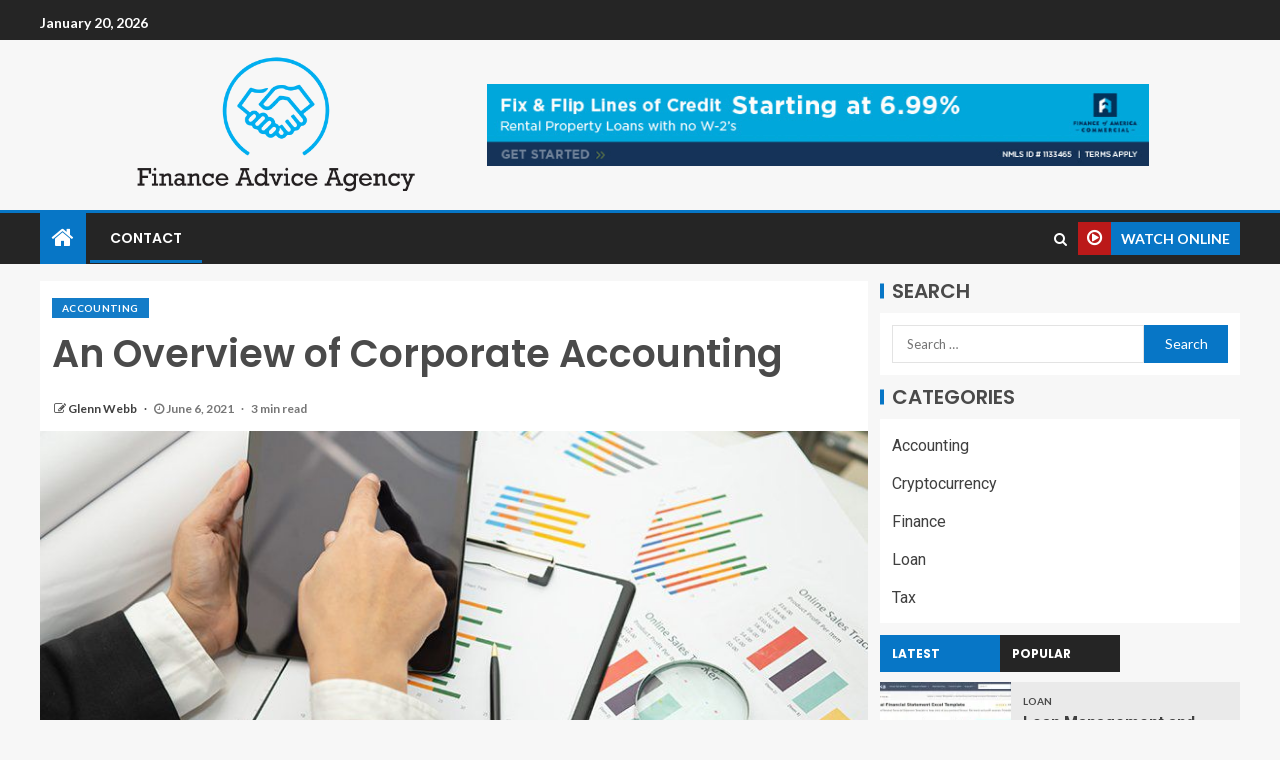

--- FILE ---
content_type: text/html; charset=UTF-8
request_url: https://financeadviceagency.com/an-overview-of-corporate-accounting/
body_size: 16463
content:
<!doctype html>
<html lang="en-US">
<head>
    <meta charset="UTF-8">
    <meta name="viewport" content="width=device-width, initial-scale=1">
    <link rel="profile" href="https://gmpg.org/xfn/11">

    <meta name='robots' content='index, follow, max-image-preview:large, max-snippet:-1, max-video-preview:-1' />
	<style>img:is([sizes="auto" i], [sizes^="auto," i]) { contain-intrinsic-size: 3000px 1500px }</style>
	
	<!-- This site is optimized with the Yoast SEO plugin v26.7 - https://yoast.com/wordpress/plugins/seo/ -->
	<title>An Overview of Corporate Accounting - Finance Advice Agency</title>
	<link rel="canonical" href="https://financeadviceagency.com/an-overview-of-corporate-accounting/" />
	<meta property="og:locale" content="en_US" />
	<meta property="og:type" content="article" />
	<meta property="og:title" content="An Overview of Corporate Accounting - Finance Advice Agency" />
	<meta property="og:description" content="A corporate accountant is someone who works for a company rather than a public accounting..." />
	<meta property="og:url" content="https://financeadviceagency.com/an-overview-of-corporate-accounting/" />
	<meta property="og:site_name" content="Finance Advice Agency" />
	<meta property="article:published_time" content="2021-06-06T10:36:49+00:00" />
	<meta property="article:modified_time" content="2022-06-06T10:54:27+00:00" />
	<meta name="author" content="Glenn Webb" />
	<meta name="twitter:card" content="summary_large_image" />
	<meta name="twitter:label1" content="Written by" />
	<meta name="twitter:data1" content="Glenn Webb" />
	<meta name="twitter:label2" content="Est. reading time" />
	<meta name="twitter:data2" content="2 minutes" />
	<script type="application/ld+json" class="yoast-schema-graph">{"@context":"https://schema.org","@graph":[{"@type":"Article","@id":"https://financeadviceagency.com/an-overview-of-corporate-accounting/#article","isPartOf":{"@id":"https://financeadviceagency.com/an-overview-of-corporate-accounting/"},"author":{"name":"Glenn Webb","@id":"https://financeadviceagency.com/#/schema/person/f5ac187755a7279c92a0521269e99578"},"headline":"An Overview of Corporate Accounting","datePublished":"2021-06-06T10:36:49+00:00","dateModified":"2022-06-06T10:54:27+00:00","mainEntityOfPage":{"@id":"https://financeadviceagency.com/an-overview-of-corporate-accounting/"},"wordCount":506,"publisher":{"@id":"https://financeadviceagency.com/#organization"},"image":{"@id":"https://financeadviceagency.com/an-overview-of-corporate-accounting/#primaryimage"},"thumbnailUrl":"https://financeadviceagency.com/wp-content/uploads/2022/06/corporate_accounting.jpg.optimal.jpg","articleSection":["Accounting"],"inLanguage":"en-US"},{"@type":"WebPage","@id":"https://financeadviceagency.com/an-overview-of-corporate-accounting/","url":"https://financeadviceagency.com/an-overview-of-corporate-accounting/","name":"An Overview of Corporate Accounting - Finance Advice Agency","isPartOf":{"@id":"https://financeadviceagency.com/#website"},"primaryImageOfPage":{"@id":"https://financeadviceagency.com/an-overview-of-corporate-accounting/#primaryimage"},"image":{"@id":"https://financeadviceagency.com/an-overview-of-corporate-accounting/#primaryimage"},"thumbnailUrl":"https://financeadviceagency.com/wp-content/uploads/2022/06/corporate_accounting.jpg.optimal.jpg","datePublished":"2021-06-06T10:36:49+00:00","dateModified":"2022-06-06T10:54:27+00:00","breadcrumb":{"@id":"https://financeadviceagency.com/an-overview-of-corporate-accounting/#breadcrumb"},"inLanguage":"en-US","potentialAction":[{"@type":"ReadAction","target":["https://financeadviceagency.com/an-overview-of-corporate-accounting/"]}]},{"@type":"ImageObject","inLanguage":"en-US","@id":"https://financeadviceagency.com/an-overview-of-corporate-accounting/#primaryimage","url":"https://financeadviceagency.com/wp-content/uploads/2022/06/corporate_accounting.jpg.optimal.jpg","contentUrl":"https://financeadviceagency.com/wp-content/uploads/2022/06/corporate_accounting.jpg.optimal.jpg","width":852,"height":568},{"@type":"BreadcrumbList","@id":"https://financeadviceagency.com/an-overview-of-corporate-accounting/#breadcrumb","itemListElement":[{"@type":"ListItem","position":1,"name":"Home","item":"https://financeadviceagency.com/"},{"@type":"ListItem","position":2,"name":"An Overview of Corporate Accounting"}]},{"@type":"WebSite","@id":"https://financeadviceagency.com/#website","url":"https://financeadviceagency.com/","name":"Finance Advice Agency","description":"Advices To Achieve Your Financial Goal","publisher":{"@id":"https://financeadviceagency.com/#organization"},"potentialAction":[{"@type":"SearchAction","target":{"@type":"EntryPoint","urlTemplate":"https://financeadviceagency.com/?s={search_term_string}"},"query-input":{"@type":"PropertyValueSpecification","valueRequired":true,"valueName":"search_term_string"}}],"inLanguage":"en-US"},{"@type":"Organization","@id":"https://financeadviceagency.com/#organization","name":"Finance Advice Agency","url":"https://financeadviceagency.com/","logo":{"@type":"ImageObject","inLanguage":"en-US","@id":"https://financeadviceagency.com/#/schema/logo/image/","url":"https://financeadviceagency.com/wp-content/uploads/2022/06/FAA-01.png","contentUrl":"https://financeadviceagency.com/wp-content/uploads/2022/06/FAA-01.png","width":964,"height":500,"caption":"Finance Advice Agency"},"image":{"@id":"https://financeadviceagency.com/#/schema/logo/image/"}},{"@type":"Person","@id":"https://financeadviceagency.com/#/schema/person/f5ac187755a7279c92a0521269e99578","name":"Glenn Webb","image":{"@type":"ImageObject","inLanguage":"en-US","@id":"https://financeadviceagency.com/#/schema/person/image/","url":"https://secure.gravatar.com/avatar/077f8de60b1292b1e6ea1e4708f605eda7ff31e9f47c9334953112c54d1b44df?s=96&d=mm&r=g","contentUrl":"https://secure.gravatar.com/avatar/077f8de60b1292b1e6ea1e4708f605eda7ff31e9f47c9334953112c54d1b44df?s=96&d=mm&r=g","caption":"Glenn Webb"},"url":"https://financeadviceagency.com/author/2/"}]}</script>
	<!-- / Yoast SEO plugin. -->


<link rel='dns-prefetch' href='//fonts.googleapis.com' />
<link rel="alternate" type="application/rss+xml" title="Finance Advice Agency &raquo; Feed" href="https://financeadviceagency.com/feed/" />
<link rel="alternate" type="application/rss+xml" title="Finance Advice Agency &raquo; Comments Feed" href="https://financeadviceagency.com/comments/feed/" />
<link rel="alternate" type="application/rss+xml" title="Finance Advice Agency &raquo; An Overview of Corporate Accounting Comments Feed" href="https://financeadviceagency.com/an-overview-of-corporate-accounting/feed/" />
<script type="text/javascript">
/* <![CDATA[ */
window._wpemojiSettings = {"baseUrl":"https:\/\/s.w.org\/images\/core\/emoji\/16.0.1\/72x72\/","ext":".png","svgUrl":"https:\/\/s.w.org\/images\/core\/emoji\/16.0.1\/svg\/","svgExt":".svg","source":{"concatemoji":"https:\/\/financeadviceagency.com\/wp-includes\/js\/wp-emoji-release.min.js?ver=6.8.3"}};
/*! This file is auto-generated */
!function(s,n){var o,i,e;function c(e){try{var t={supportTests:e,timestamp:(new Date).valueOf()};sessionStorage.setItem(o,JSON.stringify(t))}catch(e){}}function p(e,t,n){e.clearRect(0,0,e.canvas.width,e.canvas.height),e.fillText(t,0,0);var t=new Uint32Array(e.getImageData(0,0,e.canvas.width,e.canvas.height).data),a=(e.clearRect(0,0,e.canvas.width,e.canvas.height),e.fillText(n,0,0),new Uint32Array(e.getImageData(0,0,e.canvas.width,e.canvas.height).data));return t.every(function(e,t){return e===a[t]})}function u(e,t){e.clearRect(0,0,e.canvas.width,e.canvas.height),e.fillText(t,0,0);for(var n=e.getImageData(16,16,1,1),a=0;a<n.data.length;a++)if(0!==n.data[a])return!1;return!0}function f(e,t,n,a){switch(t){case"flag":return n(e,"\ud83c\udff3\ufe0f\u200d\u26a7\ufe0f","\ud83c\udff3\ufe0f\u200b\u26a7\ufe0f")?!1:!n(e,"\ud83c\udde8\ud83c\uddf6","\ud83c\udde8\u200b\ud83c\uddf6")&&!n(e,"\ud83c\udff4\udb40\udc67\udb40\udc62\udb40\udc65\udb40\udc6e\udb40\udc67\udb40\udc7f","\ud83c\udff4\u200b\udb40\udc67\u200b\udb40\udc62\u200b\udb40\udc65\u200b\udb40\udc6e\u200b\udb40\udc67\u200b\udb40\udc7f");case"emoji":return!a(e,"\ud83e\udedf")}return!1}function g(e,t,n,a){var r="undefined"!=typeof WorkerGlobalScope&&self instanceof WorkerGlobalScope?new OffscreenCanvas(300,150):s.createElement("canvas"),o=r.getContext("2d",{willReadFrequently:!0}),i=(o.textBaseline="top",o.font="600 32px Arial",{});return e.forEach(function(e){i[e]=t(o,e,n,a)}),i}function t(e){var t=s.createElement("script");t.src=e,t.defer=!0,s.head.appendChild(t)}"undefined"!=typeof Promise&&(o="wpEmojiSettingsSupports",i=["flag","emoji"],n.supports={everything:!0,everythingExceptFlag:!0},e=new Promise(function(e){s.addEventListener("DOMContentLoaded",e,{once:!0})}),new Promise(function(t){var n=function(){try{var e=JSON.parse(sessionStorage.getItem(o));if("object"==typeof e&&"number"==typeof e.timestamp&&(new Date).valueOf()<e.timestamp+604800&&"object"==typeof e.supportTests)return e.supportTests}catch(e){}return null}();if(!n){if("undefined"!=typeof Worker&&"undefined"!=typeof OffscreenCanvas&&"undefined"!=typeof URL&&URL.createObjectURL&&"undefined"!=typeof Blob)try{var e="postMessage("+g.toString()+"("+[JSON.stringify(i),f.toString(),p.toString(),u.toString()].join(",")+"));",a=new Blob([e],{type:"text/javascript"}),r=new Worker(URL.createObjectURL(a),{name:"wpTestEmojiSupports"});return void(r.onmessage=function(e){c(n=e.data),r.terminate(),t(n)})}catch(e){}c(n=g(i,f,p,u))}t(n)}).then(function(e){for(var t in e)n.supports[t]=e[t],n.supports.everything=n.supports.everything&&n.supports[t],"flag"!==t&&(n.supports.everythingExceptFlag=n.supports.everythingExceptFlag&&n.supports[t]);n.supports.everythingExceptFlag=n.supports.everythingExceptFlag&&!n.supports.flag,n.DOMReady=!1,n.readyCallback=function(){n.DOMReady=!0}}).then(function(){return e}).then(function(){var e;n.supports.everything||(n.readyCallback(),(e=n.source||{}).concatemoji?t(e.concatemoji):e.wpemoji&&e.twemoji&&(t(e.twemoji),t(e.wpemoji)))}))}((window,document),window._wpemojiSettings);
/* ]]> */
</script>

<style id='wp-emoji-styles-inline-css' type='text/css'>

	img.wp-smiley, img.emoji {
		display: inline !important;
		border: none !important;
		box-shadow: none !important;
		height: 1em !important;
		width: 1em !important;
		margin: 0 0.07em !important;
		vertical-align: -0.1em !important;
		background: none !important;
		padding: 0 !important;
	}
</style>
<link rel='stylesheet' id='wp-block-library-css' href='https://financeadviceagency.com/wp-includes/css/dist/block-library/style.min.css?ver=6.8.3' type='text/css' media='all' />
<style id='classic-theme-styles-inline-css' type='text/css'>
/*! This file is auto-generated */
.wp-block-button__link{color:#fff;background-color:#32373c;border-radius:9999px;box-shadow:none;text-decoration:none;padding:calc(.667em + 2px) calc(1.333em + 2px);font-size:1.125em}.wp-block-file__button{background:#32373c;color:#fff;text-decoration:none}
</style>
<style id='global-styles-inline-css' type='text/css'>
:root{--wp--preset--aspect-ratio--square: 1;--wp--preset--aspect-ratio--4-3: 4/3;--wp--preset--aspect-ratio--3-4: 3/4;--wp--preset--aspect-ratio--3-2: 3/2;--wp--preset--aspect-ratio--2-3: 2/3;--wp--preset--aspect-ratio--16-9: 16/9;--wp--preset--aspect-ratio--9-16: 9/16;--wp--preset--color--black: #000000;--wp--preset--color--cyan-bluish-gray: #abb8c3;--wp--preset--color--white: #ffffff;--wp--preset--color--pale-pink: #f78da7;--wp--preset--color--vivid-red: #cf2e2e;--wp--preset--color--luminous-vivid-orange: #ff6900;--wp--preset--color--luminous-vivid-amber: #fcb900;--wp--preset--color--light-green-cyan: #7bdcb5;--wp--preset--color--vivid-green-cyan: #00d084;--wp--preset--color--pale-cyan-blue: #8ed1fc;--wp--preset--color--vivid-cyan-blue: #0693e3;--wp--preset--color--vivid-purple: #9b51e0;--wp--preset--gradient--vivid-cyan-blue-to-vivid-purple: linear-gradient(135deg,rgba(6,147,227,1) 0%,rgb(155,81,224) 100%);--wp--preset--gradient--light-green-cyan-to-vivid-green-cyan: linear-gradient(135deg,rgb(122,220,180) 0%,rgb(0,208,130) 100%);--wp--preset--gradient--luminous-vivid-amber-to-luminous-vivid-orange: linear-gradient(135deg,rgba(252,185,0,1) 0%,rgba(255,105,0,1) 100%);--wp--preset--gradient--luminous-vivid-orange-to-vivid-red: linear-gradient(135deg,rgba(255,105,0,1) 0%,rgb(207,46,46) 100%);--wp--preset--gradient--very-light-gray-to-cyan-bluish-gray: linear-gradient(135deg,rgb(238,238,238) 0%,rgb(169,184,195) 100%);--wp--preset--gradient--cool-to-warm-spectrum: linear-gradient(135deg,rgb(74,234,220) 0%,rgb(151,120,209) 20%,rgb(207,42,186) 40%,rgb(238,44,130) 60%,rgb(251,105,98) 80%,rgb(254,248,76) 100%);--wp--preset--gradient--blush-light-purple: linear-gradient(135deg,rgb(255,206,236) 0%,rgb(152,150,240) 100%);--wp--preset--gradient--blush-bordeaux: linear-gradient(135deg,rgb(254,205,165) 0%,rgb(254,45,45) 50%,rgb(107,0,62) 100%);--wp--preset--gradient--luminous-dusk: linear-gradient(135deg,rgb(255,203,112) 0%,rgb(199,81,192) 50%,rgb(65,88,208) 100%);--wp--preset--gradient--pale-ocean: linear-gradient(135deg,rgb(255,245,203) 0%,rgb(182,227,212) 50%,rgb(51,167,181) 100%);--wp--preset--gradient--electric-grass: linear-gradient(135deg,rgb(202,248,128) 0%,rgb(113,206,126) 100%);--wp--preset--gradient--midnight: linear-gradient(135deg,rgb(2,3,129) 0%,rgb(40,116,252) 100%);--wp--preset--font-size--small: 13px;--wp--preset--font-size--medium: 20px;--wp--preset--font-size--large: 36px;--wp--preset--font-size--x-large: 42px;--wp--preset--spacing--20: 0.44rem;--wp--preset--spacing--30: 0.67rem;--wp--preset--spacing--40: 1rem;--wp--preset--spacing--50: 1.5rem;--wp--preset--spacing--60: 2.25rem;--wp--preset--spacing--70: 3.38rem;--wp--preset--spacing--80: 5.06rem;--wp--preset--shadow--natural: 6px 6px 9px rgba(0, 0, 0, 0.2);--wp--preset--shadow--deep: 12px 12px 50px rgba(0, 0, 0, 0.4);--wp--preset--shadow--sharp: 6px 6px 0px rgba(0, 0, 0, 0.2);--wp--preset--shadow--outlined: 6px 6px 0px -3px rgba(255, 255, 255, 1), 6px 6px rgba(0, 0, 0, 1);--wp--preset--shadow--crisp: 6px 6px 0px rgba(0, 0, 0, 1);}:where(.is-layout-flex){gap: 0.5em;}:where(.is-layout-grid){gap: 0.5em;}body .is-layout-flex{display: flex;}.is-layout-flex{flex-wrap: wrap;align-items: center;}.is-layout-flex > :is(*, div){margin: 0;}body .is-layout-grid{display: grid;}.is-layout-grid > :is(*, div){margin: 0;}:where(.wp-block-columns.is-layout-flex){gap: 2em;}:where(.wp-block-columns.is-layout-grid){gap: 2em;}:where(.wp-block-post-template.is-layout-flex){gap: 1.25em;}:where(.wp-block-post-template.is-layout-grid){gap: 1.25em;}.has-black-color{color: var(--wp--preset--color--black) !important;}.has-cyan-bluish-gray-color{color: var(--wp--preset--color--cyan-bluish-gray) !important;}.has-white-color{color: var(--wp--preset--color--white) !important;}.has-pale-pink-color{color: var(--wp--preset--color--pale-pink) !important;}.has-vivid-red-color{color: var(--wp--preset--color--vivid-red) !important;}.has-luminous-vivid-orange-color{color: var(--wp--preset--color--luminous-vivid-orange) !important;}.has-luminous-vivid-amber-color{color: var(--wp--preset--color--luminous-vivid-amber) !important;}.has-light-green-cyan-color{color: var(--wp--preset--color--light-green-cyan) !important;}.has-vivid-green-cyan-color{color: var(--wp--preset--color--vivid-green-cyan) !important;}.has-pale-cyan-blue-color{color: var(--wp--preset--color--pale-cyan-blue) !important;}.has-vivid-cyan-blue-color{color: var(--wp--preset--color--vivid-cyan-blue) !important;}.has-vivid-purple-color{color: var(--wp--preset--color--vivid-purple) !important;}.has-black-background-color{background-color: var(--wp--preset--color--black) !important;}.has-cyan-bluish-gray-background-color{background-color: var(--wp--preset--color--cyan-bluish-gray) !important;}.has-white-background-color{background-color: var(--wp--preset--color--white) !important;}.has-pale-pink-background-color{background-color: var(--wp--preset--color--pale-pink) !important;}.has-vivid-red-background-color{background-color: var(--wp--preset--color--vivid-red) !important;}.has-luminous-vivid-orange-background-color{background-color: var(--wp--preset--color--luminous-vivid-orange) !important;}.has-luminous-vivid-amber-background-color{background-color: var(--wp--preset--color--luminous-vivid-amber) !important;}.has-light-green-cyan-background-color{background-color: var(--wp--preset--color--light-green-cyan) !important;}.has-vivid-green-cyan-background-color{background-color: var(--wp--preset--color--vivid-green-cyan) !important;}.has-pale-cyan-blue-background-color{background-color: var(--wp--preset--color--pale-cyan-blue) !important;}.has-vivid-cyan-blue-background-color{background-color: var(--wp--preset--color--vivid-cyan-blue) !important;}.has-vivid-purple-background-color{background-color: var(--wp--preset--color--vivid-purple) !important;}.has-black-border-color{border-color: var(--wp--preset--color--black) !important;}.has-cyan-bluish-gray-border-color{border-color: var(--wp--preset--color--cyan-bluish-gray) !important;}.has-white-border-color{border-color: var(--wp--preset--color--white) !important;}.has-pale-pink-border-color{border-color: var(--wp--preset--color--pale-pink) !important;}.has-vivid-red-border-color{border-color: var(--wp--preset--color--vivid-red) !important;}.has-luminous-vivid-orange-border-color{border-color: var(--wp--preset--color--luminous-vivid-orange) !important;}.has-luminous-vivid-amber-border-color{border-color: var(--wp--preset--color--luminous-vivid-amber) !important;}.has-light-green-cyan-border-color{border-color: var(--wp--preset--color--light-green-cyan) !important;}.has-vivid-green-cyan-border-color{border-color: var(--wp--preset--color--vivid-green-cyan) !important;}.has-pale-cyan-blue-border-color{border-color: var(--wp--preset--color--pale-cyan-blue) !important;}.has-vivid-cyan-blue-border-color{border-color: var(--wp--preset--color--vivid-cyan-blue) !important;}.has-vivid-purple-border-color{border-color: var(--wp--preset--color--vivid-purple) !important;}.has-vivid-cyan-blue-to-vivid-purple-gradient-background{background: var(--wp--preset--gradient--vivid-cyan-blue-to-vivid-purple) !important;}.has-light-green-cyan-to-vivid-green-cyan-gradient-background{background: var(--wp--preset--gradient--light-green-cyan-to-vivid-green-cyan) !important;}.has-luminous-vivid-amber-to-luminous-vivid-orange-gradient-background{background: var(--wp--preset--gradient--luminous-vivid-amber-to-luminous-vivid-orange) !important;}.has-luminous-vivid-orange-to-vivid-red-gradient-background{background: var(--wp--preset--gradient--luminous-vivid-orange-to-vivid-red) !important;}.has-very-light-gray-to-cyan-bluish-gray-gradient-background{background: var(--wp--preset--gradient--very-light-gray-to-cyan-bluish-gray) !important;}.has-cool-to-warm-spectrum-gradient-background{background: var(--wp--preset--gradient--cool-to-warm-spectrum) !important;}.has-blush-light-purple-gradient-background{background: var(--wp--preset--gradient--blush-light-purple) !important;}.has-blush-bordeaux-gradient-background{background: var(--wp--preset--gradient--blush-bordeaux) !important;}.has-luminous-dusk-gradient-background{background: var(--wp--preset--gradient--luminous-dusk) !important;}.has-pale-ocean-gradient-background{background: var(--wp--preset--gradient--pale-ocean) !important;}.has-electric-grass-gradient-background{background: var(--wp--preset--gradient--electric-grass) !important;}.has-midnight-gradient-background{background: var(--wp--preset--gradient--midnight) !important;}.has-small-font-size{font-size: var(--wp--preset--font-size--small) !important;}.has-medium-font-size{font-size: var(--wp--preset--font-size--medium) !important;}.has-large-font-size{font-size: var(--wp--preset--font-size--large) !important;}.has-x-large-font-size{font-size: var(--wp--preset--font-size--x-large) !important;}
:where(.wp-block-post-template.is-layout-flex){gap: 1.25em;}:where(.wp-block-post-template.is-layout-grid){gap: 1.25em;}
:where(.wp-block-columns.is-layout-flex){gap: 2em;}:where(.wp-block-columns.is-layout-grid){gap: 2em;}
:root :where(.wp-block-pullquote){font-size: 1.5em;line-height: 1.6;}
</style>
<link rel='stylesheet' id='contact-form-7-css' href='https://financeadviceagency.com/wp-content/plugins/contact-form-7/includes/css/styles.css?ver=6.1.4' type='text/css' media='all' />
<link rel='stylesheet' id='ez-toc-css' href='https://financeadviceagency.com/wp-content/plugins/easy-table-of-contents/assets/css/screen.min.css?ver=2.0.80' type='text/css' media='all' />
<style id='ez-toc-inline-css' type='text/css'>
div#ez-toc-container .ez-toc-title {font-size: 120%;}div#ez-toc-container .ez-toc-title {font-weight: 500;}div#ez-toc-container ul li , div#ez-toc-container ul li a {font-size: 95%;}div#ez-toc-container ul li , div#ez-toc-container ul li a {font-weight: 500;}div#ez-toc-container nav ul ul li {font-size: 90%;}.ez-toc-box-title {font-weight: bold; margin-bottom: 10px; text-align: center; text-transform: uppercase; letter-spacing: 1px; color: #666; padding-bottom: 5px;position:absolute;top:-4%;left:5%;background-color: inherit;transition: top 0.3s ease;}.ez-toc-box-title.toc-closed {top:-25%;}
.ez-toc-container-direction {direction: ltr;}.ez-toc-counter ul{counter-reset: item ;}.ez-toc-counter nav ul li a::before {content: counters(item, '.', decimal) '. ';display: inline-block;counter-increment: item;flex-grow: 0;flex-shrink: 0;margin-right: .2em; float: left; }.ez-toc-widget-direction {direction: ltr;}.ez-toc-widget-container ul{counter-reset: item ;}.ez-toc-widget-container nav ul li a::before {content: counters(item, '.', decimal) '. ';display: inline-block;counter-increment: item;flex-grow: 0;flex-shrink: 0;margin-right: .2em; float: left; }
</style>
<link rel='stylesheet' id='font-awesome-css' href='https://financeadviceagency.com/wp-content/themes/enternews/assets/font-awesome/css/font-awesome.min.css?ver=6.8.3' type='text/css' media='all' />
<link rel='stylesheet' id='bootstrap-css' href='https://financeadviceagency.com/wp-content/themes/enternews/assets/bootstrap/css/bootstrap.min.css?ver=6.8.3' type='text/css' media='all' />
<link rel='stylesheet' id='slick-css-css' href='https://financeadviceagency.com/wp-content/themes/enternews/assets/slick/css/slick.min.css?ver=6.8.3' type='text/css' media='all' />
<link rel='stylesheet' id='sidr-css' href='https://financeadviceagency.com/wp-content/themes/enternews/assets/sidr/css/jquery.sidr.dark.css?ver=6.8.3' type='text/css' media='all' />
<link rel='stylesheet' id='magnific-popup-css' href='https://financeadviceagency.com/wp-content/themes/enternews/assets/magnific-popup/magnific-popup.css?ver=6.8.3' type='text/css' media='all' />
<link rel='stylesheet' id='enternews-google-fonts-css' href='https://fonts.googleapis.com/css?family=Lato:400,300,400italic,900,700|Poppins:300,400,500,600,700|Roboto:100,300,400,500,700&#038;subset=latin,latin-ext' type='text/css' media='all' />
<link rel='stylesheet' id='enternews-style-css' href='https://financeadviceagency.com/wp-content/themes/enternews/style.css?ver=6.8.3' type='text/css' media='all' />
<style id='enternews-style-inline-css' type='text/css'>

        
        body,
        button,
        input,
        select,
        optgroup,
        textarea,
        p,
        .min-read,
        .enternews-widget.widget ul.cat-links li a
        {
        font-family: Lato;
        }
    
                .enternews-widget.widget ul.nav-tabs li a,
        .nav-tabs>li,
        .main-navigation ul li a,
        body .post-excerpt,
        .sidebar-area .social-widget-menu ul li a .screen-reader-text,
        .site-title, h1, h2, h3, h4, h5, h6 {
        font-family: Poppins;
        }
    
                .enternews-widget.widget .widget-title + ul li a,
        h4.af-author-display-name,
        .exclusive-posts .marquee a .circle-title-texts h4,
        .read-title h4 {
        font-family: Roboto;
        }

    

                #af-preloader{
        background-color: #f5f2ee        }
    
        
        body.aft-default-mode .aft-widget-background-secondary-background.widget.enternews_youtube_video_slider_widget .widget-block .af-widget-body,
        body .post-excerpt::before,
        .enternews-widget .woocommerce-product-search button[type="submit"],
        body .enternews_author_info_widget.aft-widget-background-secondary-background.widget .widget-block,
        body .aft-widget-background-secondary-background.widget .widget-block .read-single,
        .secondary-sidebar-background #secondary,
        body .enternews_tabbed_posts_widget .nav-tabs > li > a.active,
        body .enternews_tabbed_posts_widget .nav-tabs > li > a.active:hover,
        body.aft-default-mode .enternews_posts_slider_widget.aft-widget-background-secondary-background .widget-block,
        body.aft-dark-mode .enternews_posts_slider_widget.aft-widget-background-secondary-background .widget-block,

        .aft-widget-background-secondary-background .social-widget-menu ul li a,
        .aft-widget-background-secondary-background .social-widget-menu ul li a[href*="facebook.com"],
        .aft-widget-background-secondary-background .social-widget-menu ul li a[href*="dribble.com"],
        .aft-widget-background-secondary-background .social-widget-menu ul li a[href*="vk.com"],
        .aft-widget-background-secondary-background .social-widget-menu ul li a[href*="twitter.com"],
        .aft-widget-background-secondary-background .social-widget-menu ul li a[href*="linkedin.com"],
        .aft-widget-background-secondary-background .social-widget-menu ul li a[href*="instagram.com"],
        .aft-widget-background-secondary-background .social-widget-menu ul li a[href*="youtube.com"],
        .aft-widget-background-secondary-background .social-widget-menu ul li a[href*="vimeo.com"],
        .aft-widget-background-secondary-background .social-widget-menu ul li a[href*="pinterest.com"],
        .aft-widget-background-secondary-background .social-widget-menu ul li a[href*="tumblr.com"],
        .aft-widget-background-secondary-background .social-widget-menu ul li a[href*="wordpress.org"],
        .aft-widget-background-secondary-background .social-widget-menu ul li a[href*="whatsapp.com"],
        .aft-widget-background-secondary-background .social-widget-menu ul li a[href*="reddit.com"],
        .aft-widget-background-secondary-background .social-widget-menu ul li a[href*="t.me"],
        .aft-widget-background-secondary-background .social-widget-menu ul li a[href*="ok.ru"],
        .aft-widget-background-secondary-background .social-widget-menu ul li a[href*="wechat.com"],
        .aft-widget-background-secondary-background .social-widget-menu ul li a[href*="weibo.com"],
        .aft-widget-background-secondary-background .social-widget-menu ul li a[href*="github.com"],

        body.aft-default-mode .aft-main-banner-section .af-banner-carousel-1.secondary-background,
        body.aft-dark-mode .aft-main-banner-section .af-banner-carousel-1.secondary-background,

        body.aft-default-mode .aft-main-banner-section .af-editors-pick .secondary-background .af-sec-post .read-single,
        body.aft-dark-mode .aft-main-banner-section .af-editors-pick .secondary-background .af-sec-post .read-single,

        body.aft-default-mode .aft-main-banner-section .af-trending-news-part .trending-posts.secondary-background .read-single,
        body.aft-dark-mode .aft-main-banner-section .af-trending-news-part .trending-posts.secondary-background .read-single,

        body.aft-dark-mode.alternative-sidebar-background #secondary .widget-title .header-after::before,
        body .widget-title .header-after:before,
        body .widget-title .category-color-1.header-after::before,
        body .header-style1 .header-right-part .popular-tag-custom-link > div.custom-menu-link a > span,
        body .aft-home-icon,
        body.aft-dark-mode input[type="submit"],
        body .entry-header-details .af-post-format i:after,
        body.aft-default-mode .enternews-pagination .nav-links .page-numbers.current,
        body #scroll-up,
        body input[type="reset"],
        body input[type="submit"],
        body input[type="button"],
        body .inner-suscribe input[type=submit],
        body .widget-title .header-after:after,
        body .widget-title .category-color-1.header-after:after,
        body.aft-default-mode .inner-suscribe input[type=submit],
        body.aft-default-mode .enternews_tabbed_posts_widget .nav-tabs > li > a.active:hover,
        body.aft-default-mode .enternews_tabbed_posts_widget .nav-tabs > li > a.active,
        body .aft-main-banner-section .aft-trending-latest-popular .nav-tabs>li.active,
        body .header-style1 .header-right-part > div.custom-menu-link > a,
        body .aft-popular-taxonomies-lists ul li a span.tag-count,
        body .aft-widget-background-secondary-background.widget .widget-block .read-single
        {
        background-color: #0776C6;
        }
        body.aft-dark-mode:not(.alternative-sidebar-background) #secondary .color-pad .wp-calendar-nav span a:not(.enternews-categories),
        body .enternews-pagination .nav-links .page-numbers:not(.current),
        body.aft-dark-mode .site-footer #wp-calendar tfoot tr td a,
        body.aft-dark-mode #wp-calendar tfoot td a,
        body.aft-default-mode .site-footer #wp-calendar tfoot tr td a,
        body.aft-default-mode #wp-calendar tfoot td a,
        body.aft-dark-mode #wp-calendar tfoot td a,
        body.aft-default-mode .wp-calendar-nav span a,
        body.aft-default-mode .wp-calendar-nav span a:visited,
        body.aft-dark-mode .wp-calendar-nav span a,
        body.aft-dark-mode #wp-calendar tbody td a,
        body.aft-dark-mode #wp-calendar tbody td#today,
        body.aft-default-mode #wp-calendar tbody td#today,
        body.aft-default-mode #wp-calendar tbody td a,
        body.aft-default-mode  .sticky .read-title h4 a:before {
        color: #0776C6;
        }

        body .post-excerpt {
        border-left-color: #0776C6;
        }

        body.aft-dark-mode .read-img .min-read-post-comment:after,
        body.aft-default-mode .read-img .min-read-post-comment:after{
        border-top-color: #0776C6;
        }

        body .af-fancy-spinner .af-ring:nth-child(1){
        border-right-color: #0776C6;
        }
        body.aft-dark-mode .enternews-pagination .nav-links .page-numbers.current {
        background-color: #0776C6;
        }
        body.aft-dark-mode .enternews-pagination .nav-links .page-numbers,
        body.aft-default-mode .enternews-pagination .nav-links .page-numbers,
        body .af-sp-wave:after,
        body .bottom-bar{
        border-color: #0776C6;
        }

            .elementor-default .elementor-section.elementor-section-full_width > .elementor-container,
        .elementor-default .elementor-section.elementor-section-boxed > .elementor-container,
        .elementor-page .elementor-section.elementor-section-full_width > .elementor-container,
        .elementor-page .elementor-section.elementor-section-boxed > .elementor-container{
            max-width: 1250px;
        }
        
</style>
<script type="text/javascript" src="https://financeadviceagency.com/wp-includes/js/jquery/jquery.min.js?ver=3.7.1" id="jquery-core-js"></script>
<script type="text/javascript" src="https://financeadviceagency.com/wp-includes/js/jquery/jquery-migrate.min.js?ver=3.4.1" id="jquery-migrate-js"></script>
<link rel="https://api.w.org/" href="https://financeadviceagency.com/wp-json/" /><link rel="alternate" title="JSON" type="application/json" href="https://financeadviceagency.com/wp-json/wp/v2/posts/19" /><meta name="generator" content="WordPress 6.8.3" />
<link rel='shortlink' href='https://financeadviceagency.com/?p=19' />
<link rel="alternate" title="oEmbed (JSON)" type="application/json+oembed" href="https://financeadviceagency.com/wp-json/oembed/1.0/embed?url=https%3A%2F%2Ffinanceadviceagency.com%2Fan-overview-of-corporate-accounting%2F" />
<link rel="alternate" title="oEmbed (XML)" type="text/xml+oembed" href="https://financeadviceagency.com/wp-json/oembed/1.0/embed?url=https%3A%2F%2Ffinanceadviceagency.com%2Fan-overview-of-corporate-accounting%2F&#038;format=xml" />
<!-- MagenetMonetization V: 1.0.29.3--><!-- MagenetMonetization 1 --><!-- MagenetMonetization 1.1 --><link rel="pingback" href="https://financeadviceagency.com/xmlrpc.php">        <style type="text/css">
                        .site-title,
            .site-description {
                position: absolute;
                clip: rect(1px, 1px, 1px, 1px);
                display: none;
            }

            
            

        </style>
        <link rel="icon" href="https://financeadviceagency.com/wp-content/uploads/2022/06/cropped-FAA-02-32x32.png" sizes="32x32" />
<link rel="icon" href="https://financeadviceagency.com/wp-content/uploads/2022/06/cropped-FAA-02-192x192.png" sizes="192x192" />
<link rel="apple-touch-icon" href="https://financeadviceagency.com/wp-content/uploads/2022/06/cropped-FAA-02-180x180.png" />
<meta name="msapplication-TileImage" content="https://financeadviceagency.com/wp-content/uploads/2022/06/cropped-FAA-02-270x270.png" />
		<style type="text/css" id="wp-custom-css">
			.main-banner-widget-wrapper .af-double-column.list-style .read-bg-img + .col-75, .content-with-single-sidebar .content-area .af-double-column.list-style .read-bg-img + .col-75 {
    width: calc(100% - 115px);
    color: white;
    line-height: 20px;
}

.header-style1 .main-header .af-flex-container.af-main-header-container {
    align-items: center;
    position: relative;
    padding: 10px 0;
}		</style>
		</head>

<body data-rsssl=1 class="wp-singular post-template-default single single-post postid-19 single-format-standard wp-custom-logo wp-embed-responsive wp-theme-enternews aft-sticky-sidebar aft-default-mode default-sidebar-background header-image-default aft-main-banner-wide aft-hide-comment-count-in-list aft-hide-minutes-read-in-list aft-hide-date-author-in-list default-content-layout content-with-single-sidebar align-content-left">

<div id="page" class="site">
    <a class="skip-link screen-reader-text" href="#content">Skip to content</a>


    
        <header id="masthead" class="header-style1 header-layout-side">

                <div class="top-header">
        <div class="container-wrapper">
            <div class="top-bar-flex">
                <div class="top-bar-left col-66">
                    <div class="date-bar-left">
                                                    <span class="topbar-date">
                                        January 20, 2026                                    </span>

                                                                    </div>
                                            <div class="af-secondary-menu">
                            <div class="container-wrapper">
                                
                            </div>
                        </div>
                                        </div>

                <div class="top-bar-right col-3">
  						<span class="aft-small-social-menu">
  							  						</span>
                </div>
            </div>
        </div>

    </div>
<div class="main-header  "
     data-background="">
    <div class="container-wrapper">
        <div class="af-container-row af-flex-container af-main-header-container">

            
            <div class="af-flex-container af-inner-header-container pad aft-one-side-promo">

                <div class="logo-brand af-inner-item">
                    <div class="site-branding">
                        <a href="https://financeadviceagency.com/" class="custom-logo-link" rel="home"><img width="964" height="500" src="https://financeadviceagency.com/wp-content/uploads/2022/06/FAA-01.png" class="custom-logo" alt="Finance Advice Agency" decoding="async" fetchpriority="high" srcset="https://financeadviceagency.com/wp-content/uploads/2022/06/FAA-01.png 964w, https://financeadviceagency.com/wp-content/uploads/2022/06/FAA-01-300x156.png 300w, https://financeadviceagency.com/wp-content/uploads/2022/06/FAA-01-768x398.png 768w" sizes="(max-width: 964px) 100vw, 964px" /></a>                            <p class="site-title font-family-1">
                                <a href="https://financeadviceagency.com/"
                                   rel="home">Finance Advice Agency</a>
                            </p>
                                                                            <p class="site-description">Advices To Achieve Your Financial Goal</p>
                                            </div>
                </div>

                                    <div class="small-advertisement1 small-adv af-inner-item">
                                    <div class="banner-promotions-wrapper">
                <div class="promotion-section">
                    <!-- MagenetMonetization 5 --><div id="media_image-2" class="widget enternews-widget widget_media_image"><a href="https://financeadviceagency.com/"><img width="728" height="90" src="https://financeadviceagency.com/wp-content/uploads/2022/06/ezgif-5-05d4e742c7.gif" class="image wp-image-102  attachment-full size-full" alt="" style="max-width: 100%; height: auto;" decoding="async" /></a></div>                </div>
            </div>
                            </div>
                

                            </div>

        </div>
    </div>

</div>


            <div class="header-menu-part">
                <div id="main-navigation-bar" class="bottom-bar">
                    <div class="navigation-section-wrapper">
                        <div class="container-wrapper">
                            <div class="header-middle-part">
                                <div class="navigation-container">
                                    <nav class="main-navigation clearfix">
                                                                                    <span class="aft-home-icon">
                                                                                        <a href="https://financeadviceagency.com">
                                            <i class="fa fa-home"
                                               aria-hidden="true"></i>
                                        </a>
                                    </span>
                                                                                <div class="main-navigation-container-items-wrapper">
                                        <span class="toggle-menu" aria-controls="primary-menu"
                                              aria-expanded="false">
                                                <a href="javascript:void(0)" class="aft-void-menu">
                                        <span class="screen-reader-text">
                                            Primary Menu                                        </span>
                                        <i class="ham"></i>
                                                </a>
                                    </span>
                                        <div class="menu main-menu menu-desktop show-menu-border"><ul id="primary-menu" class="menu"><li id="menu-item-94" class="menu-item menu-item-type-post_type menu-item-object-page menu-item-94"><a href="https://financeadviceagency.com/contact/">Contact</a></li>
</ul></div>                                        </div>
                                    </nav>
                                </div>
                            </div>
                            <div class="header-right-part">
                                <div class="af-search-wrap">
                                    <div class="search-overlay">
                                        <a href="#" title="Search" class="search-icon">
                                            <i class="fa fa-search"></i>
                                        </a>
                                        <div class="af-search-form">
                                            <form role="search" method="get" class="search-form" action="https://financeadviceagency.com/">
				<label>
					<span class="screen-reader-text">Search for:</span>
					<input type="search" class="search-field" placeholder="Search &hellip;" value="" name="s" />
				</label>
				<input type="submit" class="search-submit" value="Search" />
			</form>                                        </div>
                                    </div>
                                </div>
                                <div class="popular-tag-custom-link">
                                                                            <div class="custom-menu-link">

                                            <a href="">
                                                <i class="fa fa-play-circle-o"
                                                   aria-hidden="true"></i>
                                                <span>Watch Online</span>
                                            </a>
                                        </div>

                                    
                                </div>
                            </div>
                        </div>
                    </div>
                </div>
            </div>

        </header>

        <!-- end slider-section -->
        
    
           


    <div id="content" class="container-wrapper ">
    <div class="af-container-block-wrapper clearfix">
        <div id="primary" class="content-area ">
            <main id="main" class="site-main ">
                                    <article id="post-19" class="post-19 post type-post status-publish format-standard has-post-thumbnail hentry category-accounting">


                        <header class="entry-header">

                            <div class="enternews-entry-header-details-wrap">
                                    <div class="entry-header-details  af-have-yt-link">
                    <div class="read-categories af-category-inside-img">
                <ul class="cat-links"><li class="meta-category">
                             <a class="enternews-categories category-color-1" href="https://financeadviceagency.com/category/accounting/" alt="View all posts in Accounting"> 
                                 Accounting
                             </a>
                        </li></ul>
            </div>
        
        <h1 class="entry-title">An Overview of Corporate Accounting</h1>        <div class="post-meta-share-wrapper">
            <div class="post-meta-detail">
                                    <span class="min-read-post-format">
                                                                            </span>
                <span class="entry-meta">
                                        
            <span class="item-metadata posts-author byline">
                    <i class="fa fa-pencil-square-o"></i>
            <a href="https://financeadviceagency.com/author/2/">
                Glenn Webb            </a>
        </span>
                                            </span>
                            <span class="item-metadata posts-date">
                <i class="fa fa-clock-o"></i>
                June 6, 2021            </span>
                        <span class="min-read">3 min read</span>            </div>
                    </div>


    </div>
                                </div>
                        </header><!-- .entry-header -->

                        <div class="enternews-entry-featured-image-wrap float-l">
                                    <div class="read-img pos-rel">
                            <div class="post-thumbnail full-width-image">
                    <img width="852" height="568" src="https://financeadviceagency.com/wp-content/uploads/2022/06/corporate_accounting.jpg.optimal.jpg" class="attachment-enternews-featured size-enternews-featured wp-post-image" alt="" decoding="async" srcset="https://financeadviceagency.com/wp-content/uploads/2022/06/corporate_accounting.jpg.optimal.jpg 852w, https://financeadviceagency.com/wp-content/uploads/2022/06/corporate_accounting.jpg.optimal-300x200.jpg 300w, https://financeadviceagency.com/wp-content/uploads/2022/06/corporate_accounting.jpg.optimal-768x512.jpg 768w" sizes="(max-width: 852px) 100vw, 852px" />                </div>
            
                    <span class="aft-image-caption-wrap">
                                  </span>
        </div>
                            </div>


                        
                        <div class="entry-content-wrap read-single">
                            

        <div class="entry-content read-details">
            <p>A corporate accountant is someone who works for a company rather than a public accounting firm. The job entails ensuring that a company&#8217;s financial activities are compliant with laws and regulations, and that business operations are in line with the company&#8217;s policy guidelines. Most corporate accountants work internally, generating reports that management uses to make strategic decisions. The role is highly varied, but a general overview of corporate accounting can be found in this article.</p>
<p>A corporate entity may raise money by issuing bonds or shares, and its owners can transfer ownership of the company to another individual or company. Because of this limited liability, corporate entities can receive tax-free benefits and have a perpetual life. However, corporate taxes are doubled for large corporations, and are based on dividends received by corporate owners. Due to the amount of paperwork involved, corporate accounting requires an experienced accounting team. However, the rewards of a professional accountant are well worth the effort.</p>
<p>A corporate accountant also creates several financial statements that help companies understand their cash flow and whether they&#8217;re spending too much. Understanding revenue is crucial because without it, businesses cannot function. Knowing how much money is coming in allows them to determine whether they have enough cash to meet their business&#8217;s needs. In addition, it&#8217;s crucial for a business to understand the amount of money going out. Expensive endeavors can quickly deplete the company&#8217;s cash reserves.</p>
<p>The responsibility of a corporate accountant also involves making and processing payments to external entities. These payments include checks, wire transfers, and credit card payments for contractors, employees, and other external entities. It also covers the payment of fixed and variable costs to suppliers and contractors. As a result, it can involve handling bad debts and defaulters. If these situations arise, corporate accountants are needed to make sure that these debts are paid. This type of accounting is very important in a business, so you should learn about it before beginning your career.</p>
<p>The skills and experience required to become a corporate accountant are vast and varied. In addition to financial accounting, corporate accountants also work in areas that are high in demand, such as business systems analysis and financial analysis. These positions require specialized training and can lead to executive roles within a company. So if you&#8217;re interested in pursuing a career in corporate accounting, consider enrolling in an advanced accounting program. There&#8217;s no shortage of opportunities for those who are passionate about problem-solving.</p>
<p>A corporate accountant also manages the day-to-day operations of a company. In large companies, there may be several different accounting departments whose primary role is to handle the billing and payment of company customers. Unlike other accounting positions, however, accountants don&#8217;t focus exclusively on money. They make sure that other aspects of the company are in sync and resources are used effectively. So, the job of a corporate accountant is incredibly varied, so make sure to choose the right one for you!</p>
                            <div class="post-item-metadata entry-meta">
                                    </div>
                        
	<nav class="navigation post-navigation" aria-label="Continue Reading">
		<h2 class="screen-reader-text">Continue Reading</h2>
		<div class="nav-links"><div class="nav-previous"><a href="https://financeadviceagency.com/3-accounting-courses-you-can-take-online/" rel="prev"><span class="em-post-navigation">Previous</span> 3 Accounting Courses You Can Take Online</a></div><div class="nav-next"><a href="https://financeadviceagency.com/key-concepts-of-managerial-accounting/" rel="next"><span class="em-post-navigation">Next</span> Key Concepts of Managerial Accounting</a></div></div>
	</nav>                    </div><!-- .entry-content -->
                        </div>

                        <div class="aft-comment-related-wrap">
                            
                            
<div class="promotionspace enable-promotionspace">


    <div class="af-reated-posts grid-layout">
                            <h4 class="widget-title header-after1">
                            <span class="header-after">
                                More Stories                            </span>
                </h4>
                        <div class="af-container-row clearfix">
                                    <div class="col-3 float-l pad latest-posts-grid af-sec-post" data-mh="latest-posts-grid">
                        <div class="read-single color-pad">
                            <div class="read-img pos-rel read-bg-img">
                                <img width="300" height="239" src="https://financeadviceagency.com/wp-content/uploads/2026/01/featured-image-1768263945827-47204903-300x239.png" class="attachment-medium size-medium wp-post-image" alt="" decoding="async" srcset="https://financeadviceagency.com/wp-content/uploads/2026/01/featured-image-1768263945827-47204903-300x239.png 300w, https://financeadviceagency.com/wp-content/uploads/2026/01/featured-image-1768263945827-47204903-768x612.png 768w, https://financeadviceagency.com/wp-content/uploads/2026/01/featured-image-1768263945827-47204903.png 1000w" sizes="(max-width: 300px) 100vw, 300px" />                                <div class="min-read-post-format">
                                                                        <span class="min-read-item">
                                <span class="min-read">5 min read</span>                            </span>
                                </div>
                                <a href="https://financeadviceagency.com/carbon-accounting-and-sustainability-compliance-for-startups/"></a>
                                <div class="read-categories af-category-inside-img">

                                    <ul class="cat-links"><li class="meta-category">
                             <a class="enternews-categories category-color-1" href="https://financeadviceagency.com/category/accounting/" alt="View all posts in Accounting"> 
                                 Accounting
                             </a>
                        </li></ul>                                </div>
                            </div>
                            <div class="read-details color-tp-pad no-color-pad">

                                <div class="read-title">
                                    <h4>
                                        <a href="https://financeadviceagency.com/carbon-accounting-and-sustainability-compliance-for-startups/">Carbon Accounting and Sustainability Compliance: A Startup&#8217;s Guide to Getting It Right</a>
                                    </h4>
                                </div>
                                <div class="entry-meta">
                                    
            <span class="author-links">

                            <span class="item-metadata posts-date">
                <i class="fa fa-clock-o"></i>
                    January 13, 2026            </span>
                            
                    <span class="item-metadata posts-author byline">
                        <i class="fa fa-pencil-square-o"></i>
                        <a href="https://financeadviceagency.com/author/4/">
                            Jewel Townsend                        </a>
                    </span>
                
        </span>
                                        </div>

                            </div>
                        </div>
                    </div>
                                    <div class="col-3 float-l pad latest-posts-grid af-sec-post" data-mh="latest-posts-grid">
                        <div class="read-single color-pad">
                            <div class="read-img pos-rel read-bg-img">
                                <img width="300" height="147" src="https://financeadviceagency.com/wp-content/uploads/2025/11/featured-image-1764030560689-0bc305a5-300x147.png" class="attachment-medium size-medium wp-post-image" alt="" decoding="async" loading="lazy" srcset="https://financeadviceagency.com/wp-content/uploads/2025/11/featured-image-1764030560689-0bc305a5-300x147.png 300w, https://financeadviceagency.com/wp-content/uploads/2025/11/featured-image-1764030560689-0bc305a5-1024x502.png 1024w, https://financeadviceagency.com/wp-content/uploads/2025/11/featured-image-1764030560689-0bc305a5-768x376.png 768w, https://financeadviceagency.com/wp-content/uploads/2025/11/featured-image-1764030560689-0bc305a5-1536x753.png 1536w, https://financeadviceagency.com/wp-content/uploads/2025/11/featured-image-1764030560689-0bc305a5-2048x1004.png 2048w" sizes="auto, (max-width: 300px) 100vw, 300px" />                                <div class="min-read-post-format">
                                                                        <span class="min-read-item">
                                <span class="min-read">4 min read</span>                            </span>
                                </div>
                                <a href="https://financeadviceagency.com/automating-financial-workflows-for-freelancers-and-solopreneurs/"></a>
                                <div class="read-categories af-category-inside-img">

                                    <ul class="cat-links"><li class="meta-category">
                             <a class="enternews-categories category-color-1" href="https://financeadviceagency.com/category/accounting/" alt="View all posts in Accounting"> 
                                 Accounting
                             </a>
                        </li></ul>                                </div>
                            </div>
                            <div class="read-details color-tp-pad no-color-pad">

                                <div class="read-title">
                                    <h4>
                                        <a href="https://financeadviceagency.com/automating-financial-workflows-for-freelancers-and-solopreneurs/">Automating Financial Workflows: Your Ticket to Freedom as a Freelancer</a>
                                    </h4>
                                </div>
                                <div class="entry-meta">
                                    
            <span class="author-links">

                            <span class="item-metadata posts-date">
                <i class="fa fa-clock-o"></i>
                    November 25, 2025            </span>
                            
                    <span class="item-metadata posts-author byline">
                        <i class="fa fa-pencil-square-o"></i>
                        <a href="https://financeadviceagency.com/author/4/">
                            Jewel Townsend                        </a>
                    </span>
                
        </span>
                                        </div>

                            </div>
                        </div>
                    </div>
                                    <div class="col-3 float-l pad latest-posts-grid af-sec-post" data-mh="latest-posts-grid">
                        <div class="read-single color-pad">
                            <div class="read-img pos-rel read-bg-img">
                                <img width="300" height="158" src="https://financeadviceagency.com/wp-content/uploads/2025/05/featured-image-1746160752886-d88d2c00-300x158.jpg" class="attachment-medium size-medium wp-post-image" alt="" decoding="async" loading="lazy" srcset="https://financeadviceagency.com/wp-content/uploads/2025/05/featured-image-1746160752886-d88d2c00-300x158.jpg 300w, https://financeadviceagency.com/wp-content/uploads/2025/05/featured-image-1746160752886-d88d2c00-1024x538.jpg 1024w, https://financeadviceagency.com/wp-content/uploads/2025/05/featured-image-1746160752886-d88d2c00-768x403.jpg 768w, https://financeadviceagency.com/wp-content/uploads/2025/05/featured-image-1746160752886-d88d2c00-1536x806.jpg 1536w, https://financeadviceagency.com/wp-content/uploads/2025/05/featured-image-1746160752886-d88d2c00.jpg 2000w" sizes="auto, (max-width: 300px) 100vw, 300px" />                                <div class="min-read-post-format">
                                                                        <span class="min-read-item">
                                <span class="min-read">3 min read</span>                            </span>
                                </div>
                                <a href="https://financeadviceagency.com/accounting-software-customization-for-niche-industries-why-one-size-doesnt-fit-all/"></a>
                                <div class="read-categories af-category-inside-img">

                                    <ul class="cat-links"><li class="meta-category">
                             <a class="enternews-categories category-color-1" href="https://financeadviceagency.com/category/accounting/" alt="View all posts in Accounting"> 
                                 Accounting
                             </a>
                        </li></ul>                                </div>
                            </div>
                            <div class="read-details color-tp-pad no-color-pad">

                                <div class="read-title">
                                    <h4>
                                        <a href="https://financeadviceagency.com/accounting-software-customization-for-niche-industries-why-one-size-doesnt-fit-all/">Accounting Software Customization for Niche Industries: Why One Size Doesn’t Fit All</a>
                                    </h4>
                                </div>
                                <div class="entry-meta">
                                    
            <span class="author-links">

                            <span class="item-metadata posts-date">
                <i class="fa fa-clock-o"></i>
                    May 2, 2025            </span>
                            
                    <span class="item-metadata posts-author byline">
                        <i class="fa fa-pencil-square-o"></i>
                        <a href="https://financeadviceagency.com/author/4/">
                            Jewel Townsend                        </a>
                    </span>
                
        </span>
                                        </div>

                            </div>
                        </div>
                    </div>
                            </div>

    </div>
</div>


                        </div>


                    </article>
                
            </main><!-- #main -->
        </div><!-- #primary -->
        <!-- MagenetMonetization 4 -->



<div id="secondary" class="sidebar-area sidebar-sticky-top">
        <aside class="widget-area color-pad">
            <!-- MagenetMonetization 5 --><div id="search-3" class="widget enternews-widget widget_search"><h2 class="widget-title widget-title-1"><span class="header-after">Search</span></h2><form role="search" method="get" class="search-form" action="https://financeadviceagency.com/">
				<label>
					<span class="screen-reader-text">Search for:</span>
					<input type="search" class="search-field" placeholder="Search &hellip;" value="" name="s" />
				</label>
				<input type="submit" class="search-submit" value="Search" />
			</form></div><!-- MagenetMonetization 5 --><div id="categories-3" class="widget enternews-widget widget_categories"><h2 class="widget-title widget-title-1"><span class="header-after">Categories</span></h2>
			<ul>
					<li class="cat-item cat-item-6"><a href="https://financeadviceagency.com/category/accounting/">Accounting</a>
</li>
	<li class="cat-item cat-item-4"><a href="https://financeadviceagency.com/category/cryptocurrency/">Cryptocurrency</a>
</li>
	<li class="cat-item cat-item-2"><a href="https://financeadviceagency.com/category/finance/">Finance</a>
</li>
	<li class="cat-item cat-item-5"><a href="https://financeadviceagency.com/category/loan/">Loan</a>
</li>
	<li class="cat-item cat-item-3"><a href="https://financeadviceagency.com/category/tax/">Tax</a>
</li>
			</ul>

			</div><!-- MagenetMonetization 5 --><div id="enternews_tabbed_posts-3" class="widget enternews-widget enternews_tabbed_posts_widget aft-widget-background-dim solid-background">            <div class="tabbed-container">
                <div class="tabbed-head">
                    <ul class="nav nav-tabs af-tabs tab-warpper" role="tablist">
                        <li class="tab tab-recent">
                            <a href="#tabbed-3-recent"
                               aria-controls="Recent" role="tab"
                               data-toggle="tab" class="font-family-1 active">
                                <i class="fa fa-bolt" aria-hidden="true"></i>  Latest                            </a>
                        </li>
                        <li role="presentation" class="tab tab-popular">
                            <a href="#tabbed-3-popular"
                               aria-controls="Popular" role="tab"
                               data-toggle="tab" class="font-family-1">
                                <i class="fa fa-clock-o" aria-hidden="true"></i>  Popular                            </a>
                        </li>

                                            </ul>
                </div>
                <div class="widget-block widget-wrapper">
                <div class="tab-content">
                    <div id="tabbed-3-recent" role="tabpanel" class="tab-pane active">
                        <ul class="article-item article-list-item article-tabbed-list article-item-left">                <li class="af-double-column list-style">
                    <div class="read-single color-pad">
                                                                            <div class="read-img pos-rel col-4 float-l read-bg-img">
                                                                    <img width="150" height="150" src="https://financeadviceagency.com/wp-content/uploads/2026/01/featured-image-1768868747045-9cd02112-150x150.jpg" class="attachment-thumbnail size-thumbnail wp-post-image" alt="" decoding="async" loading="lazy" />                                                                <a href="https://financeadviceagency.com/loan-management-and-consolidation-strategies-for-gig-economy-workers-with-variable-income/"></a>
                                <div class="min-read-post-format">
                                                                        <span class="min-read-item">
                                                <span class="min-read">5 min read</span>                                            </span>
                                </div>
                            </div>
                                                <div class="read-details col-75 float-l pad color-tp-pad">
                            <div class="full-item-metadata primary-font">
                                <div class="read-categories">
                                    <ul class="cat-links"><li class="meta-category">
                             <a class="enternews-categories category-color-1" href="https://financeadviceagency.com/category/loan/" alt="View all posts in Loan"> 
                                 Loan
                             </a>
                        </li></ul>                                </div>
                            </div>
                            <div class="full-item-content">
                                <div class="read-title">
                                    <h4>
                                        <a href="https://financeadviceagency.com/loan-management-and-consolidation-strategies-for-gig-economy-workers-with-variable-income/">
                                            Loan Management and Consolidation Strategies for Gig Economy Workers with Variable Income                                        </a>
                                    </h4>
                                </div>
                                <div class="entry-meta">
                                                                        
            <span class="author-links">

                            <span class="item-metadata posts-date">
                <i class="fa fa-clock-o"></i>
                    January 20, 2026            </span>
                            
                    <span class="item-metadata posts-author byline">
                        <i class="fa fa-pencil-square-o"></i>
                        <a href="https://financeadviceagency.com/author/4/">
                            Jewel Townsend                        </a>
                    </span>
                
        </span>
                                        </div>
                            </div>
                        </div>
                    </div>
                </li>
                            <li class="af-double-column list-style">
                    <div class="read-single color-pad">
                                                                            <div class="read-img pos-rel col-4 float-l read-bg-img">
                                                                    <img width="150" height="150" src="https://financeadviceagency.com/wp-content/uploads/2026/01/featured-image-1768263945827-47204903-150x150.png" class="attachment-thumbnail size-thumbnail wp-post-image" alt="" decoding="async" loading="lazy" />                                                                <a href="https://financeadviceagency.com/carbon-accounting-and-sustainability-compliance-for-startups/"></a>
                                <div class="min-read-post-format">
                                                                        <span class="min-read-item">
                                                <span class="min-read">5 min read</span>                                            </span>
                                </div>
                            </div>
                                                <div class="read-details col-75 float-l pad color-tp-pad">
                            <div class="full-item-metadata primary-font">
                                <div class="read-categories">
                                    <ul class="cat-links"><li class="meta-category">
                             <a class="enternews-categories category-color-1" href="https://financeadviceagency.com/category/accounting/" alt="View all posts in Accounting"> 
                                 Accounting
                             </a>
                        </li></ul>                                </div>
                            </div>
                            <div class="full-item-content">
                                <div class="read-title">
                                    <h4>
                                        <a href="https://financeadviceagency.com/carbon-accounting-and-sustainability-compliance-for-startups/">
                                            Carbon Accounting and Sustainability Compliance: A Startup&#8217;s Guide to Getting It Right                                        </a>
                                    </h4>
                                </div>
                                <div class="entry-meta">
                                                                        
            <span class="author-links">

                            <span class="item-metadata posts-date">
                <i class="fa fa-clock-o"></i>
                    January 13, 2026            </span>
                            
                    <span class="item-metadata posts-author byline">
                        <i class="fa fa-pencil-square-o"></i>
                        <a href="https://financeadviceagency.com/author/4/">
                            Jewel Townsend                        </a>
                    </span>
                
        </span>
                                        </div>
                            </div>
                        </div>
                    </div>
                </li>
                            <li class="af-double-column list-style">
                    <div class="read-single color-pad">
                                                                            <div class="read-img pos-rel col-4 float-l read-bg-img">
                                                                    <img width="150" height="150" src="https://financeadviceagency.com/wp-content/uploads/2025/12/featured-image-1766449932024-7f719d11-150x150.png" class="attachment-thumbnail size-thumbnail wp-post-image" alt="" decoding="async" loading="lazy" />                                                                <a href="https://financeadviceagency.com/sustainable-and-ethical-investing-for-millennials-and-gen-z/"></a>
                                <div class="min-read-post-format">
                                                                        <span class="min-read-item">
                                                <span class="min-read">5 min read</span>                                            </span>
                                </div>
                            </div>
                                                <div class="read-details col-75 float-l pad color-tp-pad">
                            <div class="full-item-metadata primary-font">
                                <div class="read-categories">
                                    <ul class="cat-links"><li class="meta-category">
                             <a class="enternews-categories category-color-1" href="https://financeadviceagency.com/category/finance/" alt="View all posts in Finance"> 
                                 Finance
                             </a>
                        </li></ul>                                </div>
                            </div>
                            <div class="full-item-content">
                                <div class="read-title">
                                    <h4>
                                        <a href="https://financeadviceagency.com/sustainable-and-ethical-investing-for-millennials-and-gen-z/">
                                            Sustainable and Ethical Investing: A Practical Guide for Millennials and Gen Z                                        </a>
                                    </h4>
                                </div>
                                <div class="entry-meta">
                                                                        
            <span class="author-links">

                            <span class="item-metadata posts-date">
                <i class="fa fa-clock-o"></i>
                    December 23, 2025            </span>
                            
                    <span class="item-metadata posts-author byline">
                        <i class="fa fa-pencil-square-o"></i>
                        <a href="https://financeadviceagency.com/author/4/">
                            Jewel Townsend                        </a>
                    </span>
                
        </span>
                                        </div>
                            </div>
                        </div>
                    </div>
                </li>
                            <li class="af-double-column list-style">
                    <div class="read-single color-pad">
                                                                            <div class="read-img pos-rel col-4 float-l read-bg-img">
                                                                    <img width="150" height="150" src="https://financeadviceagency.com/wp-content/uploads/2025/12/featured-image-1766449712176-cbd6ef3b-150x150.png" class="attachment-thumbnail size-thumbnail wp-post-image" alt="" decoding="async" loading="lazy" />                                                                <a href="https://financeadviceagency.com/financial-preparedness-and-insurance-for-climate-related-home-and-business-disruptions/"></a>
                                <div class="min-read-post-format">
                                                                        <span class="min-read-item">
                                                <span class="min-read">5 min read</span>                                            </span>
                                </div>
                            </div>
                                                <div class="read-details col-75 float-l pad color-tp-pad">
                            <div class="full-item-metadata primary-font">
                                <div class="read-categories">
                                    <ul class="cat-links"><li class="meta-category">
                             <a class="enternews-categories category-color-1" href="https://financeadviceagency.com/category/finance/" alt="View all posts in Finance"> 
                                 Finance
                             </a>
                        </li></ul>                                </div>
                            </div>
                            <div class="full-item-content">
                                <div class="read-title">
                                    <h4>
                                        <a href="https://financeadviceagency.com/financial-preparedness-and-insurance-for-climate-related-home-and-business-disruptions/">
                                            Financial Preparedness and Insurance for Climate-Related Home and Business Disruptions                                        </a>
                                    </h4>
                                </div>
                                <div class="entry-meta">
                                                                        
            <span class="author-links">

                            <span class="item-metadata posts-date">
                <i class="fa fa-clock-o"></i>
                    December 23, 2025            </span>
                            
                    <span class="item-metadata posts-author byline">
                        <i class="fa fa-pencil-square-o"></i>
                        <a href="https://financeadviceagency.com/author/4/">
                            Jewel Townsend                        </a>
                    </span>
                
        </span>
                                        </div>
                            </div>
                        </div>
                    </div>
                </li>
                            <li class="af-double-column list-style">
                    <div class="read-single color-pad">
                                                                            <div class="read-img pos-rel col-4 float-l read-bg-img">
                                                                    <img width="150" height="150" src="https://financeadviceagency.com/wp-content/uploads/2025/12/featured-image-1765845096264-f29d30e1-150x150.png" class="attachment-thumbnail size-thumbnail wp-post-image" alt="" decoding="async" loading="lazy" />                                                                <a href="https://financeadviceagency.com/cryptocurrency-nft-and-defi-transaction-reporting-for-casual-investors/"></a>
                                <div class="min-read-post-format">
                                                                        <span class="min-read-item">
                                                <span class="min-read">4 min read</span>                                            </span>
                                </div>
                            </div>
                                                <div class="read-details col-75 float-l pad color-tp-pad">
                            <div class="full-item-metadata primary-font">
                                <div class="read-categories">
                                    <ul class="cat-links"><li class="meta-category">
                             <a class="enternews-categories category-color-1" href="https://financeadviceagency.com/category/tax/" alt="View all posts in Tax"> 
                                 Tax
                             </a>
                        </li></ul>                                </div>
                            </div>
                            <div class="full-item-content">
                                <div class="read-title">
                                    <h4>
                                        <a href="https://financeadviceagency.com/cryptocurrency-nft-and-defi-transaction-reporting-for-casual-investors/">
                                            Cryptocurrency, NFT, and DeFi Transaction Reporting for Casual Investors: A (Mostly) Painless Guide                                        </a>
                                    </h4>
                                </div>
                                <div class="entry-meta">
                                                                        
            <span class="author-links">

                            <span class="item-metadata posts-date">
                <i class="fa fa-clock-o"></i>
                    December 16, 2025            </span>
                            
                    <span class="item-metadata posts-author byline">
                        <i class="fa fa-pencil-square-o"></i>
                        <a href="https://financeadviceagency.com/author/4/">
                            Jewel Townsend                        </a>
                    </span>
                
        </span>
                                        </div>
                            </div>
                        </div>
                    </div>
                </li>
            </ul>                    </div>
                    <div id="tabbed-3-popular" role="tabpanel" class="tab-pane">
                        <ul class="article-item article-list-item article-tabbed-list article-item-left">                <li class="af-double-column list-style">
                    <div class="read-single color-pad">
                                                                            <div class="read-img pos-rel col-4 float-l read-bg-img">
                                                                    <img width="150" height="150" src="https://financeadviceagency.com/wp-content/uploads/2026/01/featured-image-1768868747045-9cd02112-150x150.jpg" class="attachment-thumbnail size-thumbnail wp-post-image" alt="" decoding="async" loading="lazy" />                                                                <a href="https://financeadviceagency.com/loan-management-and-consolidation-strategies-for-gig-economy-workers-with-variable-income/"></a>
                                <div class="min-read-post-format">
                                                                        <span class="min-read-item">
                                                <span class="min-read">5 min read</span>                                            </span>
                                </div>
                            </div>
                                                <div class="read-details col-75 float-l pad color-tp-pad">
                            <div class="full-item-metadata primary-font">
                                <div class="read-categories">
                                    <ul class="cat-links"><li class="meta-category">
                             <a class="enternews-categories category-color-1" href="https://financeadviceagency.com/category/loan/" alt="View all posts in Loan"> 
                                 Loan
                             </a>
                        </li></ul>                                </div>
                            </div>
                            <div class="full-item-content">
                                <div class="read-title">
                                    <h4>
                                        <a href="https://financeadviceagency.com/loan-management-and-consolidation-strategies-for-gig-economy-workers-with-variable-income/">
                                            Loan Management and Consolidation Strategies for Gig Economy Workers with Variable Income                                        </a>
                                    </h4>
                                </div>
                                <div class="entry-meta">
                                                                        
            <span class="author-links">

                            <span class="item-metadata posts-date">
                <i class="fa fa-clock-o"></i>
                    January 20, 2026            </span>
                            
                    <span class="item-metadata posts-author byline">
                        <i class="fa fa-pencil-square-o"></i>
                        <a href="https://financeadviceagency.com/author/4/">
                            Jewel Townsend                        </a>
                    </span>
                
        </span>
                                        </div>
                            </div>
                        </div>
                    </div>
                </li>
                            <li class="af-double-column list-style">
                    <div class="read-single color-pad">
                                                                            <div class="read-img pos-rel col-4 float-l read-bg-img">
                                                                    <img width="150" height="150" src="https://financeadviceagency.com/wp-content/uploads/2022/06/145959_3199298605d84c6c611289_big-150x150.jpg" class="attachment-thumbnail size-thumbnail wp-post-image" alt="" decoding="async" loading="lazy" />                                                                <a href="https://financeadviceagency.com/what-is-a-commercial-bank/"></a>
                                <div class="min-read-post-format">
                                                                        <span class="min-read-item">
                                                <span class="min-read">3 min read</span>                                            </span>
                                </div>
                            </div>
                                                <div class="read-details col-75 float-l pad color-tp-pad">
                            <div class="full-item-metadata primary-font">
                                <div class="read-categories">
                                    <ul class="cat-links"><li class="meta-category">
                             <a class="enternews-categories category-color-1" href="https://financeadviceagency.com/category/finance/" alt="View all posts in Finance"> 
                                 Finance
                             </a>
                        </li></ul>                                </div>
                            </div>
                            <div class="full-item-content">
                                <div class="read-title">
                                    <h4>
                                        <a href="https://financeadviceagency.com/what-is-a-commercial-bank/">
                                            What Is a Commercial Bank?                                        </a>
                                    </h4>
                                </div>
                                <div class="entry-meta">
                                                                        
            <span class="author-links">

                            <span class="item-metadata posts-date">
                <i class="fa fa-clock-o"></i>
                    February 6, 2021            </span>
                            
                    <span class="item-metadata posts-author byline">
                        <i class="fa fa-pencil-square-o"></i>
                        <a href="https://financeadviceagency.com/author/2/">
                            Glenn Webb                        </a>
                    </span>
                
        </span>
                                        </div>
                            </div>
                        </div>
                    </div>
                </li>
                            <li class="af-double-column list-style">
                    <div class="read-single color-pad">
                                                                            <div class="read-img pos-rel col-4 float-l read-bg-img">
                                                                    <img width="150" height="150" src="https://financeadviceagency.com/wp-content/uploads/2022/06/property-tax-150x150.jpg" class="attachment-thumbnail size-thumbnail wp-post-image" alt="" decoding="async" loading="lazy" />                                                                <a href="https://financeadviceagency.com/the-basics-of-property-taxes/"></a>
                                <div class="min-read-post-format">
                                                                        <span class="min-read-item">
                                                <span class="min-read">2 min read</span>                                            </span>
                                </div>
                            </div>
                                                <div class="read-details col-75 float-l pad color-tp-pad">
                            <div class="full-item-metadata primary-font">
                                <div class="read-categories">
                                    <ul class="cat-links"><li class="meta-category">
                             <a class="enternews-categories category-color-1" href="https://financeadviceagency.com/category/tax/" alt="View all posts in Tax"> 
                                 Tax
                             </a>
                        </li></ul>                                </div>
                            </div>
                            <div class="full-item-content">
                                <div class="read-title">
                                    <h4>
                                        <a href="https://financeadviceagency.com/the-basics-of-property-taxes/">
                                            The Basics of Property Taxes                                        </a>
                                    </h4>
                                </div>
                                <div class="entry-meta">
                                                                        
            <span class="author-links">

                            <span class="item-metadata posts-date">
                <i class="fa fa-clock-o"></i>
                    February 14, 2021            </span>
                            
                    <span class="item-metadata posts-author byline">
                        <i class="fa fa-pencil-square-o"></i>
                        <a href="https://financeadviceagency.com/author/2/">
                            Glenn Webb                        </a>
                    </span>
                
        </span>
                                        </div>
                            </div>
                        </div>
                    </div>
                </li>
                            <li class="af-double-column list-style">
                    <div class="read-single color-pad">
                                                                            <div class="read-img pos-rel col-4 float-l read-bg-img">
                                                                    <img width="150" height="150" src="https://financeadviceagency.com/wp-content/uploads/2022/06/GettyImages-936281826-150x150.jpg" class="attachment-thumbnail size-thumbnail wp-post-image" alt="" decoding="async" loading="lazy" />                                                                <a href="https://financeadviceagency.com/the-importance-of-government-accounting/"></a>
                                <div class="min-read-post-format">
                                                                        <span class="min-read-item">
                                                <span class="min-read">3 min read</span>                                            </span>
                                </div>
                            </div>
                                                <div class="read-details col-75 float-l pad color-tp-pad">
                            <div class="full-item-metadata primary-font">
                                <div class="read-categories">
                                    <ul class="cat-links"><li class="meta-category">
                             <a class="enternews-categories category-color-1" href="https://financeadviceagency.com/category/accounting/" alt="View all posts in Accounting"> 
                                 Accounting
                             </a>
                        </li></ul>                                </div>
                            </div>
                            <div class="full-item-content">
                                <div class="read-title">
                                    <h4>
                                        <a href="https://financeadviceagency.com/the-importance-of-government-accounting/">
                                            The Importance of Government Accounting                                        </a>
                                    </h4>
                                </div>
                                <div class="entry-meta">
                                                                        
            <span class="author-links">

                            <span class="item-metadata posts-date">
                <i class="fa fa-clock-o"></i>
                    March 15, 2021            </span>
                            
                    <span class="item-metadata posts-author byline">
                        <i class="fa fa-pencil-square-o"></i>
                        <a href="https://financeadviceagency.com/author/2/">
                            Glenn Webb                        </a>
                    </span>
                
        </span>
                                        </div>
                            </div>
                        </div>
                    </div>
                </li>
                            <li class="af-double-column list-style">
                    <div class="read-single color-pad">
                                                                            <div class="read-img pos-rel col-4 float-l read-bg-img">
                                                                    <img width="150" height="150" src="https://financeadviceagency.com/wp-content/uploads/2022/06/Credible-mortgage-refinance-cases-iStock-1267333134-150x150.webp" class="attachment-thumbnail size-thumbnail wp-post-image" alt="" decoding="async" loading="lazy" />                                                                <a href="https://financeadviceagency.com/refinance-rates-what-to-consider-when-refinancing-your-mortgage/"></a>
                                <div class="min-read-post-format">
                                                                        <span class="min-read-item">
                                                <span class="min-read">3 min read</span>                                            </span>
                                </div>
                            </div>
                                                <div class="read-details col-75 float-l pad color-tp-pad">
                            <div class="full-item-metadata primary-font">
                                <div class="read-categories">
                                    <ul class="cat-links"><li class="meta-category">
                             <a class="enternews-categories category-color-1" href="https://financeadviceagency.com/category/loan/" alt="View all posts in Loan"> 
                                 Loan
                             </a>
                        </li></ul>                                </div>
                            </div>
                            <div class="full-item-content">
                                <div class="read-title">
                                    <h4>
                                        <a href="https://financeadviceagency.com/refinance-rates-what-to-consider-when-refinancing-your-mortgage/">
                                            Refinance Rates &#8211; What to Consider When Refinancing Your Mortgage                                        </a>
                                    </h4>
                                </div>
                                <div class="entry-meta">
                                                                        
            <span class="author-links">

                            <span class="item-metadata posts-date">
                <i class="fa fa-clock-o"></i>
                    March 24, 2021            </span>
                            
                    <span class="item-metadata posts-author byline">
                        <i class="fa fa-pencil-square-o"></i>
                        <a href="https://financeadviceagency.com/author/2/">
                            Glenn Webb                        </a>
                    </span>
                
        </span>
                                        </div>
                            </div>
                        </div>
                    </div>
                </li>
            </ul>                    </div>
                                    </div>
                </div>
            </div>
            </div>        </aside>
</div>    </div>
<!-- wmm d -->

</div>



<div class="af-main-banner-latest-posts grid-layout">
    <div class="container-wrapper">
    <div class="af-container-block-wrapper pad-20">
            <div class="widget-title-section">
                                    <h4 class="widget-title header-after1">
                            <span class="header-after">
                                You may have missed                            </span>
                    </h4>
                
            </div>
            <div class="af-container-row clearfix">
                                            <div class="col-4 pad float-l" data-mh="you-may-have-missed">
                                <div class="read-single color-pad">
                                    <div class="read-img pos-rel read-bg-img">
                                        <img width="300" height="169" src="https://financeadviceagency.com/wp-content/uploads/2026/01/featured-image-1768868747045-9cd02112-300x169.jpg" class="attachment-medium size-medium wp-post-image" alt="" decoding="async" loading="lazy" srcset="https://financeadviceagency.com/wp-content/uploads/2026/01/featured-image-1768868747045-9cd02112-300x169.jpg 300w, https://financeadviceagency.com/wp-content/uploads/2026/01/featured-image-1768868747045-9cd02112-1024x576.jpg 1024w, https://financeadviceagency.com/wp-content/uploads/2026/01/featured-image-1768868747045-9cd02112-768x432.jpg 768w, https://financeadviceagency.com/wp-content/uploads/2026/01/featured-image-1768868747045-9cd02112-1536x864.jpg 1536w, https://financeadviceagency.com/wp-content/uploads/2026/01/featured-image-1768868747045-9cd02112.jpg 1600w" sizes="auto, (max-width: 300px) 100vw, 300px" />                                        <div class="min-read-post-format">
                                                                                        <span class="min-read-item">
                                <span class="min-read">5 min read</span>                            </span>
                                        </div>
                                        <a href="https://financeadviceagency.com/loan-management-and-consolidation-strategies-for-gig-economy-workers-with-variable-income/"></a>
                                        <div class="read-categories af-category-inside-img">

                                            <ul class="cat-links"><li class="meta-category">
                             <a class="enternews-categories category-color-1" href="https://financeadviceagency.com/category/loan/" alt="View all posts in Loan"> 
                                 Loan
                             </a>
                        </li></ul>                                        </div>
                                    </div>
                                    <div class="read-details color-tp-pad">


                                        <div class="read-title">
                                            <h4>
                                                <a href="https://financeadviceagency.com/loan-management-and-consolidation-strategies-for-gig-economy-workers-with-variable-income/">Loan Management and Consolidation Strategies for Gig Economy Workers with Variable Income</a>
                                            </h4>
                                        </div>
                                        <div class="entry-meta">
                                            
            <span class="author-links">

                            <span class="item-metadata posts-date">
                <i class="fa fa-clock-o"></i>
                    January 20, 2026            </span>
                            
                    <span class="item-metadata posts-author byline">
                        <i class="fa fa-pencil-square-o"></i>
                        <a href="https://financeadviceagency.com/author/4/">
                            Jewel Townsend                        </a>
                    </span>
                
        </span>
                                                </div>
                                    </div>
                                </div>
                            </div>
                                                    <div class="col-4 pad float-l" data-mh="you-may-have-missed">
                                <div class="read-single color-pad">
                                    <div class="read-img pos-rel read-bg-img">
                                        <img width="300" height="239" src="https://financeadviceagency.com/wp-content/uploads/2026/01/featured-image-1768263945827-47204903-300x239.png" class="attachment-medium size-medium wp-post-image" alt="" decoding="async" loading="lazy" srcset="https://financeadviceagency.com/wp-content/uploads/2026/01/featured-image-1768263945827-47204903-300x239.png 300w, https://financeadviceagency.com/wp-content/uploads/2026/01/featured-image-1768263945827-47204903-768x612.png 768w, https://financeadviceagency.com/wp-content/uploads/2026/01/featured-image-1768263945827-47204903.png 1000w" sizes="auto, (max-width: 300px) 100vw, 300px" />                                        <div class="min-read-post-format">
                                                                                        <span class="min-read-item">
                                <span class="min-read">5 min read</span>                            </span>
                                        </div>
                                        <a href="https://financeadviceagency.com/carbon-accounting-and-sustainability-compliance-for-startups/"></a>
                                        <div class="read-categories af-category-inside-img">

                                            <ul class="cat-links"><li class="meta-category">
                             <a class="enternews-categories category-color-1" href="https://financeadviceagency.com/category/accounting/" alt="View all posts in Accounting"> 
                                 Accounting
                             </a>
                        </li></ul>                                        </div>
                                    </div>
                                    <div class="read-details color-tp-pad">


                                        <div class="read-title">
                                            <h4>
                                                <a href="https://financeadviceagency.com/carbon-accounting-and-sustainability-compliance-for-startups/">Carbon Accounting and Sustainability Compliance: A Startup&#8217;s Guide to Getting It Right</a>
                                            </h4>
                                        </div>
                                        <div class="entry-meta">
                                            
            <span class="author-links">

                            <span class="item-metadata posts-date">
                <i class="fa fa-clock-o"></i>
                    January 13, 2026            </span>
                            
                    <span class="item-metadata posts-author byline">
                        <i class="fa fa-pencil-square-o"></i>
                        <a href="https://financeadviceagency.com/author/4/">
                            Jewel Townsend                        </a>
                    </span>
                
        </span>
                                                </div>
                                    </div>
                                </div>
                            </div>
                                                    <div class="col-4 pad float-l" data-mh="you-may-have-missed">
                                <div class="read-single color-pad">
                                    <div class="read-img pos-rel read-bg-img">
                                        <img width="300" height="140" src="https://financeadviceagency.com/wp-content/uploads/2025/12/featured-image-1766449932024-7f719d11-300x140.png" class="attachment-medium size-medium wp-post-image" alt="" decoding="async" loading="lazy" srcset="https://financeadviceagency.com/wp-content/uploads/2025/12/featured-image-1766449932024-7f719d11-300x140.png 300w, https://financeadviceagency.com/wp-content/uploads/2025/12/featured-image-1766449932024-7f719d11-1024x477.png 1024w, https://financeadviceagency.com/wp-content/uploads/2025/12/featured-image-1766449932024-7f719d11-768x357.png 768w, https://financeadviceagency.com/wp-content/uploads/2025/12/featured-image-1766449932024-7f719d11-1536x715.png 1536w, https://financeadviceagency.com/wp-content/uploads/2025/12/featured-image-1766449932024-7f719d11-2048x953.png 2048w" sizes="auto, (max-width: 300px) 100vw, 300px" />                                        <div class="min-read-post-format">
                                                                                        <span class="min-read-item">
                                <span class="min-read">5 min read</span>                            </span>
                                        </div>
                                        <a href="https://financeadviceagency.com/sustainable-and-ethical-investing-for-millennials-and-gen-z/"></a>
                                        <div class="read-categories af-category-inside-img">

                                            <ul class="cat-links"><li class="meta-category">
                             <a class="enternews-categories category-color-1" href="https://financeadviceagency.com/category/finance/" alt="View all posts in Finance"> 
                                 Finance
                             </a>
                        </li></ul>                                        </div>
                                    </div>
                                    <div class="read-details color-tp-pad">


                                        <div class="read-title">
                                            <h4>
                                                <a href="https://financeadviceagency.com/sustainable-and-ethical-investing-for-millennials-and-gen-z/">Sustainable and Ethical Investing: A Practical Guide for Millennials and Gen Z</a>
                                            </h4>
                                        </div>
                                        <div class="entry-meta">
                                            
            <span class="author-links">

                            <span class="item-metadata posts-date">
                <i class="fa fa-clock-o"></i>
                    December 23, 2025            </span>
                            
                    <span class="item-metadata posts-author byline">
                        <i class="fa fa-pencil-square-o"></i>
                        <a href="https://financeadviceagency.com/author/4/">
                            Jewel Townsend                        </a>
                    </span>
                
        </span>
                                                </div>
                                    </div>
                                </div>
                            </div>
                                                    <div class="col-4 pad float-l" data-mh="you-may-have-missed">
                                <div class="read-single color-pad">
                                    <div class="read-img pos-rel read-bg-img">
                                        <img width="300" height="178" src="https://financeadviceagency.com/wp-content/uploads/2025/12/featured-image-1766449712176-cbd6ef3b-300x178.png" class="attachment-medium size-medium wp-post-image" alt="" decoding="async" loading="lazy" srcset="https://financeadviceagency.com/wp-content/uploads/2025/12/featured-image-1766449712176-cbd6ef3b-300x178.png 300w, https://financeadviceagency.com/wp-content/uploads/2025/12/featured-image-1766449712176-cbd6ef3b-1024x608.png 1024w, https://financeadviceagency.com/wp-content/uploads/2025/12/featured-image-1766449712176-cbd6ef3b-768x456.png 768w, https://financeadviceagency.com/wp-content/uploads/2025/12/featured-image-1766449712176-cbd6ef3b-1536x912.png 1536w, https://financeadviceagency.com/wp-content/uploads/2025/12/featured-image-1766449712176-cbd6ef3b-2048x1216.png 2048w" sizes="auto, (max-width: 300px) 100vw, 300px" />                                        <div class="min-read-post-format">
                                                                                        <span class="min-read-item">
                                <span class="min-read">5 min read</span>                            </span>
                                        </div>
                                        <a href="https://financeadviceagency.com/financial-preparedness-and-insurance-for-climate-related-home-and-business-disruptions/"></a>
                                        <div class="read-categories af-category-inside-img">

                                            <ul class="cat-links"><li class="meta-category">
                             <a class="enternews-categories category-color-1" href="https://financeadviceagency.com/category/finance/" alt="View all posts in Finance"> 
                                 Finance
                             </a>
                        </li></ul>                                        </div>
                                    </div>
                                    <div class="read-details color-tp-pad">


                                        <div class="read-title">
                                            <h4>
                                                <a href="https://financeadviceagency.com/financial-preparedness-and-insurance-for-climate-related-home-and-business-disruptions/">Financial Preparedness and Insurance for Climate-Related Home and Business Disruptions</a>
                                            </h4>
                                        </div>
                                        <div class="entry-meta">
                                            
            <span class="author-links">

                            <span class="item-metadata posts-date">
                <i class="fa fa-clock-o"></i>
                    December 23, 2025            </span>
                            
                    <span class="item-metadata posts-author byline">
                        <i class="fa fa-pencil-square-o"></i>
                        <a href="https://financeadviceagency.com/author/4/">
                            Jewel Townsend                        </a>
                    </span>
                
        </span>
                                                </div>
                                    </div>
                                </div>
                            </div>
                                                        </div>
    </div>
    </div>
</div>

<footer class="site-footer">
        
            <div class="secondary-footer">
        <div class="container-wrapper">
            <div class="af-container-row clearfix af-flex-container">
                                    <div class="float-l pad color-pad col-1">
                        <div class="footer-nav-wrapper">
                        <div class="footer-navigation"><ul id="footer-menu" class="menu"><li id="menu-item-96" class="menu-item menu-item-type-post_type menu-item-object-page menu-item-home menu-item-96"><a href="https://financeadviceagency.com/">Home</a></li>
<li id="menu-item-98" class="menu-item menu-item-type-custom menu-item-object-custom menu-item-98"><a href="https://financeadviceagency.com/sitemap_index.xml">Sitemap</a></li>
<li id="menu-item-97" class="menu-item menu-item-type-post_type menu-item-object-page menu-item-97"><a href="https://financeadviceagency.com/contact/">Contact</a></li>
</ul></div>                        </div>
                    </div>
                                                </div>
        </div>
    </div>
            <div class="site-info">
        <div class="container-wrapper">
            <div class="af-container-row">
                <div class="col-1 color-pad">
                                                                Copyright &copy; All rights reserved.                                                                                    <span class="sep"> | </span>
                        Finance Advice Agency.                                    </div>
            </div>
        </div>
    </div>
</footer>
</div>
<a id="scroll-up" class="secondary-color">
    <i class="fa fa-angle-up"></i>
</a>
<script type="speculationrules">
{"prefetch":[{"source":"document","where":{"and":[{"href_matches":"\/*"},{"not":{"href_matches":["\/wp-*.php","\/wp-admin\/*","\/wp-content\/uploads\/*","\/wp-content\/*","\/wp-content\/plugins\/*","\/wp-content\/themes\/enternews\/*","\/*\\?(.+)"]}},{"not":{"selector_matches":"a[rel~=\"nofollow\"]"}},{"not":{"selector_matches":".no-prefetch, .no-prefetch a"}}]},"eagerness":"conservative"}]}
</script>
<script type="text/javascript" src="https://financeadviceagency.com/wp-includes/js/dist/hooks.min.js?ver=4d63a3d491d11ffd8ac6" id="wp-hooks-js"></script>
<script type="text/javascript" src="https://financeadviceagency.com/wp-includes/js/dist/i18n.min.js?ver=5e580eb46a90c2b997e6" id="wp-i18n-js"></script>
<script type="text/javascript" id="wp-i18n-js-after">
/* <![CDATA[ */
wp.i18n.setLocaleData( { 'text direction\u0004ltr': [ 'ltr' ] } );
/* ]]> */
</script>
<script type="text/javascript" src="https://financeadviceagency.com/wp-content/plugins/contact-form-7/includes/swv/js/index.js?ver=6.1.4" id="swv-js"></script>
<script type="text/javascript" id="contact-form-7-js-before">
/* <![CDATA[ */
var wpcf7 = {
    "api": {
        "root": "https:\/\/financeadviceagency.com\/wp-json\/",
        "namespace": "contact-form-7\/v1"
    },
    "cached": 1
};
/* ]]> */
</script>
<script type="text/javascript" src="https://financeadviceagency.com/wp-content/plugins/contact-form-7/includes/js/index.js?ver=6.1.4" id="contact-form-7-js"></script>
<script type="text/javascript" id="ez-toc-scroll-scriptjs-js-extra">
/* <![CDATA[ */
var eztoc_smooth_local = {"scroll_offset":"30","add_request_uri":"","add_self_reference_link":""};
/* ]]> */
</script>
<script type="text/javascript" src="https://financeadviceagency.com/wp-content/plugins/easy-table-of-contents/assets/js/smooth_scroll.min.js?ver=2.0.80" id="ez-toc-scroll-scriptjs-js"></script>
<script type="text/javascript" src="https://financeadviceagency.com/wp-content/plugins/easy-table-of-contents/vendor/js-cookie/js.cookie.min.js?ver=2.2.1" id="ez-toc-js-cookie-js"></script>
<script type="text/javascript" src="https://financeadviceagency.com/wp-content/plugins/easy-table-of-contents/vendor/sticky-kit/jquery.sticky-kit.min.js?ver=1.9.2" id="ez-toc-jquery-sticky-kit-js"></script>
<script type="text/javascript" id="ez-toc-js-js-extra">
/* <![CDATA[ */
var ezTOC = {"smooth_scroll":"1","visibility_hide_by_default":"","scroll_offset":"30","fallbackIcon":"<span class=\"\"><span class=\"eztoc-hide\" style=\"display:none;\">Toggle<\/span><span class=\"ez-toc-icon-toggle-span\"><svg style=\"fill: #999;color:#999\" xmlns=\"http:\/\/www.w3.org\/2000\/svg\" class=\"list-377408\" width=\"20px\" height=\"20px\" viewBox=\"0 0 24 24\" fill=\"none\"><path d=\"M6 6H4v2h2V6zm14 0H8v2h12V6zM4 11h2v2H4v-2zm16 0H8v2h12v-2zM4 16h2v2H4v-2zm16 0H8v2h12v-2z\" fill=\"currentColor\"><\/path><\/svg><svg style=\"fill: #999;color:#999\" class=\"arrow-unsorted-368013\" xmlns=\"http:\/\/www.w3.org\/2000\/svg\" width=\"10px\" height=\"10px\" viewBox=\"0 0 24 24\" version=\"1.2\" baseProfile=\"tiny\"><path d=\"M18.2 9.3l-6.2-6.3-6.2 6.3c-.2.2-.3.4-.3.7s.1.5.3.7c.2.2.4.3.7.3h11c.3 0 .5-.1.7-.3.2-.2.3-.5.3-.7s-.1-.5-.3-.7zM5.8 14.7l6.2 6.3 6.2-6.3c.2-.2.3-.5.3-.7s-.1-.5-.3-.7c-.2-.2-.4-.3-.7-.3h-11c-.3 0-.5.1-.7.3-.2.2-.3.5-.3.7s.1.5.3.7z\"\/><\/svg><\/span><\/span>","chamomile_theme_is_on":""};
/* ]]> */
</script>
<script type="text/javascript" src="https://financeadviceagency.com/wp-content/plugins/easy-table-of-contents/assets/js/front.min.js?ver=2.0.80-1767331382" id="ez-toc-js-js"></script>
<script type="text/javascript" src="https://financeadviceagency.com/wp-content/themes/enternews/js/navigation.js?ver=20151215" id="enternews-navigation-js"></script>
<script type="text/javascript" src="https://financeadviceagency.com/wp-content/themes/enternews/js/skip-link-focus-fix.js?ver=20151215" id="enternews-skip-link-focus-fix-js"></script>
<script type="text/javascript" src="https://financeadviceagency.com/wp-content/themes/enternews/assets/slick/js/slick.min.js?ver=6.8.3" id="slick-js-js"></script>
<script type="text/javascript" src="https://financeadviceagency.com/wp-content/themes/enternews/assets/bootstrap/js/bootstrap.min.js?ver=6.8.3" id="bootstrap-js"></script>
<script type="text/javascript" src="https://financeadviceagency.com/wp-content/themes/enternews/assets/sidr/js/jquery.sidr.min.js?ver=6.8.3" id="sidr-js"></script>
<script type="text/javascript" src="https://financeadviceagency.com/wp-content/themes/enternews/assets/magnific-popup/jquery.magnific-popup.min.js?ver=6.8.3" id="magnific-popup-js"></script>
<script type="text/javascript" src="https://financeadviceagency.com/wp-content/themes/enternews/assets/jquery-match-height/jquery.matchHeight.min.js?ver=6.8.3" id="matchheight-js"></script>
<script type="text/javascript" src="https://financeadviceagency.com/wp-content/themes/enternews/assets/marquee/jquery.marquee.js?ver=6.8.3" id="marquee-js"></script>
<script type="text/javascript" src="https://financeadviceagency.com/wp-content/themes/enternews/assets/theiaStickySidebar/theia-sticky-sidebar.min.js?ver=6.8.3" id="sticky-sidebar-js"></script>
<script type="text/javascript" src="https://financeadviceagency.com/wp-includes/js/imagesloaded.min.js?ver=5.0.0" id="imagesloaded-js"></script>
<script type="text/javascript" src="https://financeadviceagency.com/wp-includes/js/masonry.min.js?ver=4.2.2" id="masonry-js"></script>
<script type="text/javascript" src="https://financeadviceagency.com/wp-content/themes/enternews/assets/script.js?ver=6.8.3" id="enternews-script-js"></script>

<div class="mads-block"></div></body>
</html>
<div class="mads-block"></div>

<!-- Page cached by LiteSpeed Cache 7.7 on 2026-01-20 11:28:08 -->